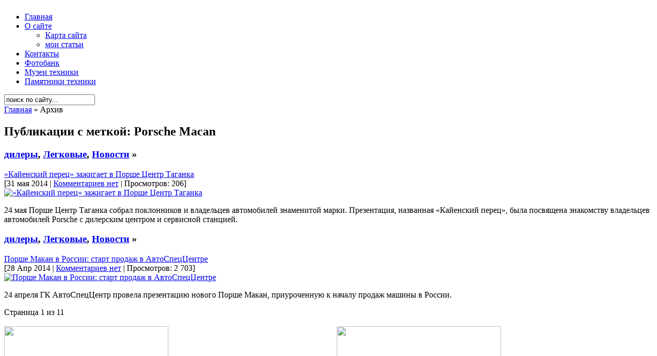

--- FILE ---
content_type: text/html; charset=UTF-8
request_url: http://avtoinetolko.ru/tag/porsche-macan/
body_size: 9396
content:
<!DOCTYPE html PUBLIC "-//W3C//DTD XHTML 1.0 Transitional//EN" "http://www.w3.org/TR/xhtml1/DTD/xhtml1-transitional.dtd">
<html xmlns="http://www.w3.org/1999/xhtml" lang="ru-RU">

<head profile="http://gmpg.org/xfn/11">
<meta http-equiv="Content-Type" content="text/html; charset=UTF-8" />

<title>Авто и не только.ru </title>

<meta name="generator" content="WordPress 4.9.20" /> <!-- leave this for stats -->

<link rel="stylesheet" href="http://avtoinetolko.ru/wp-content/themes/arthemia/style.css" type="text/css" media="screen" />
<link rel="alternate" type="application/rss+xml" title="RSS 2.0" href="http://avtoinetolko.ru/feed/" />
<link rel="alternate" type="text/xml" title="RSS .92" href="http://avtoinetolko.ru/feed/rss/" />
<link rel="alternate" type="application/atom+xml" title="Atom 0.3" href="http://avtoinetolko.ru/feed/atom/" />

<link rel="pingback" href="http://avtoinetolko.ru/xmlrpc.php" />


<link rel="icon" href="http://avtoinetolko.ru/wp-content/themes/arthemia/images/favicon.ico" />
<link rel="shortcut icon" href="http://avtoinetolko.ru/wp-content/themes/arthemia/images/favicon.ico" />


<!-- All in One SEO Pack 2.6 by Michael Torbert of Semper Fi Web Design[-1,-1] -->
<!-- /all in one seo pack -->
<link rel='dns-prefetch' href='//s.w.org' />
<link rel="alternate" type="application/rss+xml" title="Авто и не только.ru &raquo; Лента метки Porsche Macan" href="http://avtoinetolko.ru/tag/porsche-macan/feed/" />
		<script type="text/javascript">
			window._wpemojiSettings = {"baseUrl":"https:\/\/s.w.org\/images\/core\/emoji\/11\/72x72\/","ext":".png","svgUrl":"https:\/\/s.w.org\/images\/core\/emoji\/11\/svg\/","svgExt":".svg","source":{"concatemoji":"http:\/\/avtoinetolko.ru\/wp-includes\/js\/wp-emoji-release.min.js?ver=4.9.20"}};
			!function(e,a,t){var n,r,o,i=a.createElement("canvas"),p=i.getContext&&i.getContext("2d");function s(e,t){var a=String.fromCharCode;p.clearRect(0,0,i.width,i.height),p.fillText(a.apply(this,e),0,0);e=i.toDataURL();return p.clearRect(0,0,i.width,i.height),p.fillText(a.apply(this,t),0,0),e===i.toDataURL()}function c(e){var t=a.createElement("script");t.src=e,t.defer=t.type="text/javascript",a.getElementsByTagName("head")[0].appendChild(t)}for(o=Array("flag","emoji"),t.supports={everything:!0,everythingExceptFlag:!0},r=0;r<o.length;r++)t.supports[o[r]]=function(e){if(!p||!p.fillText)return!1;switch(p.textBaseline="top",p.font="600 32px Arial",e){case"flag":return s([55356,56826,55356,56819],[55356,56826,8203,55356,56819])?!1:!s([55356,57332,56128,56423,56128,56418,56128,56421,56128,56430,56128,56423,56128,56447],[55356,57332,8203,56128,56423,8203,56128,56418,8203,56128,56421,8203,56128,56430,8203,56128,56423,8203,56128,56447]);case"emoji":return!s([55358,56760,9792,65039],[55358,56760,8203,9792,65039])}return!1}(o[r]),t.supports.everything=t.supports.everything&&t.supports[o[r]],"flag"!==o[r]&&(t.supports.everythingExceptFlag=t.supports.everythingExceptFlag&&t.supports[o[r]]);t.supports.everythingExceptFlag=t.supports.everythingExceptFlag&&!t.supports.flag,t.DOMReady=!1,t.readyCallback=function(){t.DOMReady=!0},t.supports.everything||(n=function(){t.readyCallback()},a.addEventListener?(a.addEventListener("DOMContentLoaded",n,!1),e.addEventListener("load",n,!1)):(e.attachEvent("onload",n),a.attachEvent("onreadystatechange",function(){"complete"===a.readyState&&t.readyCallback()})),(n=t.source||{}).concatemoji?c(n.concatemoji):n.wpemoji&&n.twemoji&&(c(n.twemoji),c(n.wpemoji)))}(window,document,window._wpemojiSettings);
		</script>
		<style type="text/css">
img.wp-smiley,
img.emoji {
	display: inline !important;
	border: none !important;
	box-shadow: none !important;
	height: 1em !important;
	width: 1em !important;
	margin: 0 .07em !important;
	vertical-align: -0.1em !important;
	background: none !important;
	padding: 0 !important;
}
</style>
<link rel='stylesheet' id='wp-pagenavi-css'  href='http://avtoinetolko.ru/wp-content/themes/arthemia/pagenavi-css.css?ver=2.70' type='text/css' media='all' />
<link rel='https://api.w.org/' href='http://avtoinetolko.ru/wp-json/' />
<link rel="EditURI" type="application/rsd+xml" title="RSD" href="http://avtoinetolko.ru/xmlrpc.php?rsd" />
<link rel="wlwmanifest" type="application/wlwmanifest+xml" href="http://avtoinetolko.ru/wp-includes/wlwmanifest.xml" /> 
<meta name="generator" content="WordPress 4.9.20" />

<!-- Start Of Script Generated By cforms v10.4.1 [Oliver Seidel | www.deliciousdays.com] -->
<link rel="stylesheet" type="text/css" href="http://avtoinetolko.ru/wp-content/plugins/cforms/styling/cforms.css" />
<script type="text/javascript" src="http://avtoinetolko.ru/wp-content/plugins/cforms/js/cforms.js"></script>
<!-- End Of Script Generated By cforms -->


	<!-- Added By Highslide Plugin. Version 1.28  -->

	<link href='http://avtoinetolko.ru/wp-content/plugins/highslide/highslide.css' rel='stylesheet' type='text/css' />
				<script type='text/javascript' src='http://avtoinetolko.ru/wp-content/plugins/highslide/highslide.js'></script>
				<script type='text/javascript'>
				hs.showCredits = false;
	 			hs.graphicsDir = 'http://avtoinetolko.ru/wp-content/plugins/highslide/graphics/';
	    		hs.outlineType = 'rounded-white';
			</script>
</head>
<body>

<div id="head" class="clearfloat">

<div class="clearfloat">
	<div id="logo" class="left">
	<a href="http://avtoinetolko.ru/"><img src="http://avtoinetolko.ru/wp-content/themes/arthemia/images/logo1.png" width="960px" height="104px" alt="" /></a>
	</div>



</div>

<div id="navbar" class="clearfloat">

<ul id="page-bar" class="left clearfloat">

<li><a href="http://avtoinetolko.ru/">Главная</a></li>

<li class="page_item page-item-2 page_item_has_children"><a href="http://avtoinetolko.ru/about/">О сайте</a>
<ul class='children'>
	<li class="page_item page-item-21"><a href="http://avtoinetolko.ru/about/karta-sajta/">Карта сайта</a></li>
	<li class="page_item page-item-322"><a href="http://avtoinetolko.ru/about/moi-stati/">мои статьи</a></li>
</ul>
</li>
<li class="page_item page-item-41"><a href="http://avtoinetolko.ru/kontakty/">Контакты</a></li>
<li class="page_item page-item-522"><a href="http://avtoinetolko.ru/fotobank/">Фотобанк</a></li>
<li class="page_item page-item-16109"><a href="http://avtoinetolko.ru/muzei-texniki/">Музеи техники</a></li>
<li class="page_item page-item-22276"><a href="http://avtoinetolko.ru/pamyatniki-texniki/">Памятники техники</a></li>

</ul>

<form method="get" id="searchform" class="left" action="http://avtoinetolko.ru/">
<div>
<input type="text" value="поиск по сайту..." value="" name="s" id="s" onfocus="this.value=''" title="поиск по сайту...." /><input type="image" src="http://avtoinetolko.ru/wp-content/themes/arthemia/images/magnify.gif" id="searchsubmit" />

</div>
</form>
</div>

</div>

<div id="page" class="clearfloat">
	<div id="content">
	
		
		<span class="breadcrumbs"><a href="http://avtoinetolko.ru/">Главная</a> &raquo; Архив</span>
	
 	
 		<h2 class="title">Публикации с меткой: Porsche Macan</h2>

 	
	<div id="archive">
		
		
			<div class="clearfloat">
	<h3 class=cat_title><a href="http://avtoinetolko.ru/category/na-prodazhu/dilery/" rel="category tag">дилеры</a>, <a href="http://avtoinetolko.ru/category/mashines-by-types/cars-mashines-by-types/" rel="category tag">Легковые</a>, <a href="http://avtoinetolko.ru/category/news/" rel="category tag">Новости</a> &raquo</h3>
	<div class="title"><a href="http://avtoinetolko.ru/2014/05/kajenskij-perec-zazhigaet-v-porshe-centr-taganka/" rel="bookmark">&laquo;Кайенский перец&raquo; зажигает в Порше Центр Таганка</a></div>
	<div class="meta">[31 мая 2014 | <a href="http://avtoinetolko.ru/2014/05/kajenskij-perec-zazhigaet-v-porshe-centr-taganka/#respond">Комментариев нет</a> | Просмотров: 206]</div>	
	
	<div class="spoiler">
	      <a href="http://avtoinetolko.ru/2014/05/kajenskij-perec-zazhigaet-v-porshe-centr-taganka/" rel="bookmark" title="Ссылка на &laquo;Кайенский перец&raquo; зажигает в Порше Центр Таганка">
	<img src="http://avtoinetolko.ru/wp-content/themes/arthemia/scripts/timthumb.php?src=http://avtoinetolko.ru/uploads/2014/05/kaijenskij_perec_2014_leokuznetsoff_img_1671.jpg&w=150&h=150&zc=1&q=100"
alt="&laquo;Кайенский перец&raquo; зажигает в Порше Центр Таганка" class="left" width="150px" height="150px"  /></a>
      
	<p>24 мая Порше Центр Таганка собрал поклонников и владельцев автомобилей знаменитой марки. Презентация, названная «Кайенский перец», была посвящена знакомству владельцев автомобилей Porsche с дилерским центром и сервисной станцией.</p>
	</div>

	</div>

		
			<div class="clearfloat">
	<h3 class=cat_title><a href="http://avtoinetolko.ru/category/na-prodazhu/dilery/" rel="category tag">дилеры</a>, <a href="http://avtoinetolko.ru/category/mashines-by-types/cars-mashines-by-types/" rel="category tag">Легковые</a>, <a href="http://avtoinetolko.ru/category/news/" rel="category tag">Новости</a> &raquo</h3>
	<div class="title"><a href="http://avtoinetolko.ru/2014/04/porshe-makan-v-rossii-start-prodazh-v-avtospeccentre/" rel="bookmark">Порше Макан в России: старт продаж в АвтоСпецЦентре</a></div>
	<div class="meta">[28 Апр 2014 | <a href="http://avtoinetolko.ru/2014/04/porshe-makan-v-rossii-start-prodazh-v-avtospeccentre/#respond">Комментариев нет</a> | Просмотров: 2 703]</div>	
	
	<div class="spoiler">
	      <a href="http://avtoinetolko.ru/2014/04/porshe-makan-v-rossii-start-prodazh-v-avtospeccentre/" rel="bookmark" title="Ссылка на Порше Макан в России: старт продаж в АвтоСпецЦентре">
	<img src="http://avtoinetolko.ru/wp-content/themes/arthemia/scripts/timthumb.php?src=http://avtoinetolko.ru/uploads/2014/04/macan_avtospeccentr_2014_leokuznetsoff_img_6000.jpg&w=150&h=150&zc=1&q=100"
alt="Порше Макан в России: старт продаж в АвтоСпецЦентре" class="left" width="150px" height="150px"  /></a>
      
	<p>24 апреля ГК АвтоСпецЦентр провела презентацию нового Порше Макан, приуроченную к началу продаж машины в России.</p>
	</div>

	</div>

		
	<div class="navigation">

	<div class='wp-pagenavi'>
<span class='pages'>Страница 1 из 1</span><span class='current'>1</span>
</div>

	</div>
	
	
	</div>
	
	</div>


﻿<div id="sidebar">


<a href="http://avtoinetolko.ru/category/mashines-by-types/oldtimers/" rel="nofollow" ><img src="http://avtoinetolko.ru/wp-content/themes/arthemia/images/banners/animation1464639286.gif" rel="nofollow" width="320" height="212"  border="0"></a>
<a href="http://avtoinetolko.ru/" rel="nofollow" ><img src="http://avtoinetolko.ru/wp-content/themes/arthemia/images/banners/probel.png" rel="nofollow" width="320" height="10"  border="0"></a>
<a href="http://avtoinetolko.ru/category/mashines-by-types/military-mashines-by-types/" rel="nofollow" ><img src="http://avtoinetolko.ru/wp-content/themes/arthemia/images/banners/animation1464639359.gif" rel="nofollow" width="320" height="212"  border="0"></a>
<a href="http://avtoinetolko.ru/" rel="nofollow" ><img src="http://avtoinetolko.ru/wp-content/themes/arthemia/images/banners/probel.png" rel="nofollow" width="320" height="10"  border="0"></a>
<h2>Подпишись на RSS!</h2>
	<div class="box">
	<p class="rssfeed"><a href="http://feeds.feedburner.com/ avtoinetolko-ru/news">Подпишись на RSS </a> и получай обновления блога!</p>
	<p class="emailfeed"><strong>Получать обновления по электронной почте:</strong></p>
	<form style="border:1px solid #ccc;padding:3px;text-align:center;" action="http://feedburner.google.com/fb/a/mailverify" method="post" target="popupwindow" onsubmit="window.open('http://feedburner.google.com/fb/a/mailverify?uri=avtoinetolko-ru/news', 'popupwindow', 'scrollbars=yes,width=550,height=520');return true">	<p>Введите адрес почтового ящика:</p>	<p><input type="text" style="width:140px" name="email"/></p><input type="hidden" value="avtoinetolko-ru/news" name="uri"/><input type="hidden" name="loc" value="ru_RU"/><input type="submit" value="Подписаться" />	</form>
	</div>

	


<div id="sidebar-ads">


</div>

	
  
<div id="sidebar-top"> 
<h3>Рубрики</h3><form action="http://avtoinetolko.ru" method="get"><label class="screen-reader-text" for="cat">Рубрики</label><select  name='cat' id='cat' class='postform' >
	<option value='-1'>Выберите рубрику</option>
	<option class="level-0" value="4">Featured</option>
	<option class="level-0" value="3">Headline</option>
	<option class="level-0" value="5">выставки</option>
	<option class="level-0" value="7">Кинозал</option>
	<option class="level-0" value="2184">Книжная полка</option>
	<option class="level-0" value="6">Коллекционер</option>
	<option class="level-0" value="8">Крупный план</option>
	<option class="level-0" value="10">Музеи</option>
	<option class="level-0" value="9">На продажу</option>
	<option class="level-1" value="82">&nbsp;&nbsp;&nbsp;аукционы</option>
	<option class="level-1" value="83">&nbsp;&nbsp;&nbsp;дилеры</option>
	<option class="level-0" value="1">Новости</option>
	<option class="level-0" value="2215">Отдыхаем</option>
	<option class="level-0" value="2499">Памятники</option>
	<option class="level-0" value="116">Советы фотографа</option>
	<option class="level-0" value="187">Техника по категориям</option>
	<option class="level-1" value="197">&nbsp;&nbsp;&nbsp;Аэродромные</option>
	<option class="level-1" value="212">&nbsp;&nbsp;&nbsp;Вездеходы</option>
	<option class="level-1" value="75">&nbsp;&nbsp;&nbsp;Военные</option>
	<option class="level-1" value="196">&nbsp;&nbsp;&nbsp;Горная промышленность</option>
	<option class="level-1" value="16">&nbsp;&nbsp;&nbsp;Грузовые</option>
	<option class="level-1" value="127">&nbsp;&nbsp;&nbsp;Коммунальные</option>
	<option class="level-1" value="2541">&nbsp;&nbsp;&nbsp;Космос</option>
	<option class="level-1" value="13">&nbsp;&nbsp;&nbsp;Легковые</option>
	<option class="level-1" value="51">&nbsp;&nbsp;&nbsp;Лесное хозяйство</option>
	<option class="level-1" value="172">&nbsp;&nbsp;&nbsp;Медицинские</option>
	<option class="level-1" value="199">&nbsp;&nbsp;&nbsp;Мотоциклы</option>
	<option class="level-1" value="211">&nbsp;&nbsp;&nbsp;Нефть и газ</option>
	<option class="level-1" value="14">&nbsp;&nbsp;&nbsp;Олдтаймеры</option>
	<option class="level-1" value="195">&nbsp;&nbsp;&nbsp;Пассажирский транспорт</option>
	<option class="level-1" value="285">&nbsp;&nbsp;&nbsp;Повозки и кареты</option>
	<option class="level-1" value="35">&nbsp;&nbsp;&nbsp;Пожарные и спасательные</option>
	<option class="level-1" value="99">&nbsp;&nbsp;&nbsp;Полиция и милиция</option>
	<option class="level-1" value="31">&nbsp;&nbsp;&nbsp;Сельское хозяйство</option>
	<option class="level-1" value="198">&nbsp;&nbsp;&nbsp;Спортивные</option>
	<option class="level-1" value="80">&nbsp;&nbsp;&nbsp;Строительные и дорожные</option>
	<option class="level-1" value="284">&nbsp;&nbsp;&nbsp;Тюнинг</option>
	<option class="level-1" value="213">&nbsp;&nbsp;&nbsp;Электроника и автомобиль</option>
	<option class="level-1" value="286">&nbsp;&nbsp;&nbsp;Эпоха пара</option>
</select>
</form>
<script type='text/javascript'>
/* <![CDATA[ */
(function() {
	var dropdown = document.getElementById( "cat" );
	function onCatChange() {
		if ( dropdown.options[ dropdown.selectedIndex ].value > 0 ) {
			dropdown.parentNode.submit();
		}
	}
	dropdown.onchange = onCatChange;
})();
/* ]]> */
</script>

</div>


<div id="sidebar-middle" class="clearfloat"> 
<div id="sidebar-left">
<h3>Архивы</h3>		<label class="screen-reader-text" for="archives-dropdown-2">Архивы</label>
		<select id="archives-dropdown-2" name="archive-dropdown" onchange='document.location.href=this.options[this.selectedIndex].value;'>
			
			<option value="">Выберите месяц</option>
				<option value='http://avtoinetolko.ru/2023/11/'> Ноябрь 2023 </option>
	<option value='http://avtoinetolko.ru/2022/11/'> Ноябрь 2022 </option>
	<option value='http://avtoinetolko.ru/2022/09/'> Сентябрь 2022 </option>
	<option value='http://avtoinetolko.ru/2021/07/'> Июль 2021 </option>
	<option value='http://avtoinetolko.ru/2021/06/'> Июнь 2021 </option>
	<option value='http://avtoinetolko.ru/2020/03/'> Март 2020 </option>
	<option value='http://avtoinetolko.ru/2020/01/'> Январь 2020 </option>
	<option value='http://avtoinetolko.ru/2019/11/'> Ноябрь 2019 </option>
	<option value='http://avtoinetolko.ru/2019/08/'> Август 2019 </option>
	<option value='http://avtoinetolko.ru/2019/07/'> Июль 2019 </option>
	<option value='http://avtoinetolko.ru/2019/06/'> Июнь 2019 </option>
	<option value='http://avtoinetolko.ru/2019/05/'> Май 2019 </option>
	<option value='http://avtoinetolko.ru/2018/10/'> Октябрь 2018 </option>
	<option value='http://avtoinetolko.ru/2018/09/'> Сентябрь 2018 </option>
	<option value='http://avtoinetolko.ru/2018/07/'> Июль 2018 </option>
	<option value='http://avtoinetolko.ru/2018/06/'> Июнь 2018 </option>
	<option value='http://avtoinetolko.ru/2018/05/'> Май 2018 </option>
	<option value='http://avtoinetolko.ru/2018/04/'> Апрель 2018 </option>
	<option value='http://avtoinetolko.ru/2018/03/'> Март 2018 </option>
	<option value='http://avtoinetolko.ru/2018/02/'> Февраль 2018 </option>
	<option value='http://avtoinetolko.ru/2017/12/'> Декабрь 2017 </option>
	<option value='http://avtoinetolko.ru/2017/11/'> Ноябрь 2017 </option>
	<option value='http://avtoinetolko.ru/2017/10/'> Октябрь 2017 </option>
	<option value='http://avtoinetolko.ru/2017/09/'> Сентябрь 2017 </option>
	<option value='http://avtoinetolko.ru/2017/08/'> Август 2017 </option>
	<option value='http://avtoinetolko.ru/2017/07/'> Июль 2017 </option>
	<option value='http://avtoinetolko.ru/2017/06/'> Июнь 2017 </option>
	<option value='http://avtoinetolko.ru/2017/05/'> Май 2017 </option>
	<option value='http://avtoinetolko.ru/2017/04/'> Апрель 2017 </option>
	<option value='http://avtoinetolko.ru/2017/03/'> Март 2017 </option>
	<option value='http://avtoinetolko.ru/2017/02/'> Февраль 2017 </option>
	<option value='http://avtoinetolko.ru/2017/01/'> Январь 2017 </option>
	<option value='http://avtoinetolko.ru/2016/12/'> Декабрь 2016 </option>
	<option value='http://avtoinetolko.ru/2016/11/'> Ноябрь 2016 </option>
	<option value='http://avtoinetolko.ru/2016/10/'> Октябрь 2016 </option>
	<option value='http://avtoinetolko.ru/2016/08/'> Август 2016 </option>
	<option value='http://avtoinetolko.ru/2016/07/'> Июль 2016 </option>
	<option value='http://avtoinetolko.ru/2016/06/'> Июнь 2016 </option>
	<option value='http://avtoinetolko.ru/2016/05/'> Май 2016 </option>
	<option value='http://avtoinetolko.ru/2016/04/'> Апрель 2016 </option>
	<option value='http://avtoinetolko.ru/2016/03/'> Март 2016 </option>
	<option value='http://avtoinetolko.ru/2016/02/'> Февраль 2016 </option>
	<option value='http://avtoinetolko.ru/2016/01/'> Январь 2016 </option>
	<option value='http://avtoinetolko.ru/2015/12/'> Декабрь 2015 </option>
	<option value='http://avtoinetolko.ru/2015/11/'> Ноябрь 2015 </option>
	<option value='http://avtoinetolko.ru/2015/10/'> Октябрь 2015 </option>
	<option value='http://avtoinetolko.ru/2015/09/'> Сентябрь 2015 </option>
	<option value='http://avtoinetolko.ru/2015/08/'> Август 2015 </option>
	<option value='http://avtoinetolko.ru/2015/07/'> Июль 2015 </option>
	<option value='http://avtoinetolko.ru/2015/06/'> Июнь 2015 </option>
	<option value='http://avtoinetolko.ru/2015/05/'> Май 2015 </option>
	<option value='http://avtoinetolko.ru/2015/04/'> Апрель 2015 </option>
	<option value='http://avtoinetolko.ru/2015/03/'> Март 2015 </option>
	<option value='http://avtoinetolko.ru/2015/02/'> Февраль 2015 </option>
	<option value='http://avtoinetolko.ru/2015/01/'> Январь 2015 </option>
	<option value='http://avtoinetolko.ru/2014/12/'> Декабрь 2014 </option>
	<option value='http://avtoinetolko.ru/2014/10/'> Октябрь 2014 </option>
	<option value='http://avtoinetolko.ru/2014/09/'> Сентябрь 2014 </option>
	<option value='http://avtoinetolko.ru/2014/08/'> Август 2014 </option>
	<option value='http://avtoinetolko.ru/2014/07/'> Июль 2014 </option>
	<option value='http://avtoinetolko.ru/2014/06/'> Июнь 2014 </option>
	<option value='http://avtoinetolko.ru/2014/05/'> Май 2014 </option>
	<option value='http://avtoinetolko.ru/2014/04/'> Апрель 2014 </option>
	<option value='http://avtoinetolko.ru/2014/03/'> Март 2014 </option>
	<option value='http://avtoinetolko.ru/2014/02/'> Февраль 2014 </option>
	<option value='http://avtoinetolko.ru/2014/01/'> Январь 2014 </option>
	<option value='http://avtoinetolko.ru/2013/12/'> Декабрь 2013 </option>
	<option value='http://avtoinetolko.ru/2013/11/'> Ноябрь 2013 </option>
	<option value='http://avtoinetolko.ru/2013/10/'> Октябрь 2013 </option>
	<option value='http://avtoinetolko.ru/2013/09/'> Сентябрь 2013 </option>
	<option value='http://avtoinetolko.ru/2013/08/'> Август 2013 </option>
	<option value='http://avtoinetolko.ru/2013/07/'> Июль 2013 </option>
	<option value='http://avtoinetolko.ru/2013/06/'> Июнь 2013 </option>
	<option value='http://avtoinetolko.ru/2013/05/'> Май 2013 </option>
	<option value='http://avtoinetolko.ru/2013/04/'> Апрель 2013 </option>
	<option value='http://avtoinetolko.ru/2013/03/'> Март 2013 </option>
	<option value='http://avtoinetolko.ru/2013/02/'> Февраль 2013 </option>
	<option value='http://avtoinetolko.ru/2013/01/'> Январь 2013 </option>
	<option value='http://avtoinetolko.ru/2012/12/'> Декабрь 2012 </option>
	<option value='http://avtoinetolko.ru/2012/11/'> Ноябрь 2012 </option>
	<option value='http://avtoinetolko.ru/2012/10/'> Октябрь 2012 </option>
	<option value='http://avtoinetolko.ru/2012/09/'> Сентябрь 2012 </option>

		</select>
		 
<ul></ul>
</div>  

<div id="sidebar-right">
<div id="calendar_wrap" class="calendar_wrap"><table id="wp-calendar">
	<caption>Январь 2026</caption>
	<thead>
	<tr>
		<th scope="col" title="Понедельник">Пн</th>
		<th scope="col" title="Вторник">Вт</th>
		<th scope="col" title="Среда">Ср</th>
		<th scope="col" title="Четверг">Чт</th>
		<th scope="col" title="Пятница">Пт</th>
		<th scope="col" title="Суббота">Сб</th>
		<th scope="col" title="Воскресенье">Вс</th>
	</tr>
	</thead>

	<tfoot>
	<tr>
		<td colspan="3" id="prev"><a href="http://avtoinetolko.ru/2023/11/">&laquo; Ноя</a></td>
		<td class="pad">&nbsp;</td>
		<td colspan="3" id="next" class="pad">&nbsp;</td>
	</tr>
	</tfoot>

	<tbody>
	<tr>
		<td colspan="3" class="pad">&nbsp;</td><td>1</td><td>2</td><td>3</td><td>4</td>
	</tr>
	<tr>
		<td>5</td><td>6</td><td>7</td><td>8</td><td>9</td><td>10</td><td>11</td>
	</tr>
	<tr>
		<td>12</td><td>13</td><td>14</td><td>15</td><td>16</td><td>17</td><td>18</td>
	</tr>
	<tr>
		<td>19</td><td>20</td><td id="today">21</td><td>22</td><td>23</td><td>24</td><td>25</td>
	</tr>
	<tr>
		<td>26</td><td>27</td><td>28</td><td>29</td><td>30</td><td>31</td>
		<td class="pad" colspan="1">&nbsp;</td>
	</tr>
	</tbody>
	</table></div>
</div> 

</div>

<div id="sidebar-bottom"> 
	    		    <h3>Я на твиттере..</h3>			<div id="twitter_div">
				
				<ul id="twitter_update_list"></ul>
				
									<div id="twitter_link_footer"><a href="http://twitter.com/avtoinetolko">следите за мной на Твиттере</a></div>
                                			</div>
			<script type="text/javascript" src="http://twitter.com/javascripts/blogger.js"></script>
			<script type="text/javascript" src="http://twitter.com/statuses/user_timeline/avtoinetolko.json?callback=twitterCallback2&amp;count=5"></script>
	         </div>   

<a href="http://avtoinetolko.ru/" rel="nofollow" ><img src="http://avtoinetolko.ru/wp-content/themes/arthemia/images/banners/probel.png" rel="nofollow" width="320" height="10"  border="0"></a>
<a href="http://avtoinetolko.ru/" rel="nofollow" ><img src="http://avtoinetolko.ru/wp-content/themes/arthemia/images/banners/partners-sidebar.png" rel="nofollow" width="320" height="28"  border="0"></a>
<a href="http://avtoinetolko.ru/" rel="nofollow" ><img src="http://avtoinetolko.ru/wp-content/themes/arthemia/images/banners/probel.png" rel="nofollow" width="320" height="10"  border="0"></a>
<a href="http://www.tplants.com/ru/company/" rel="nofollow" ><img src="http://avtoinetolko.ru/wp-content/themes/arthemia/images/banners/KTZ_LOGO_250x85.png" rel="nofollow" width="250" height="85"  border="0"></a>
<a href="http://avtoinetolko.ru/" rel="nofollow" ><img src="http://avtoinetolko.ru/wp-content/themes/arthemia/images/banners/probel.png" rel="nofollow" width="320" height="10"  border="0"></a>


</div></div>  

<div id="front-popular" class="clearfloat">

<div id="recentpost" class="clearfloat">
			<div class="textwidget"><!-- Yandex.Metrika counter -->
<script type="text/javascript">
(function (d, w, c) {
    (w[c] = w[c] || []).push(function() {
        try {
            w.yaCounter24855491 = new Ya.Metrika({id:24855491,
                    webvisor:true,
                    clickmap:true,
                    trackLinks:true,
                    accurateTrackBounce:true});
        } catch(e) { }
    });

    var n = d.getElementsByTagName("script")[0],
        s = d.createElement("script"),
        f = function () { n.parentNode.insertBefore(s, n); };
    s.type = "text/javascript";
    s.async = true;
    s.src = (d.location.protocol == "https:" ? "https:" : "http:") + "//mc.yandex.ru/metrika/watch.js";

    if (w.opera == "[object Opera]") {
        d.addEventListener("DOMContentLoaded", f, false);
    } else { f(); }
})(document, window, "yandex_metrika_callbacks");
</script>
<noscript><div><img src="//mc.yandex.ru/watch/24855491" style="position:absolute; left:-9999px;" alt="" /></div></noscript>
<!-- /Yandex.Metrika counter --></div>
		</div> 		

<div id="mostcommented" class="clearfloat">
<h3>Самое комментируемое</h3>
<ul> 	<li><a href="http://avtoinetolko.ru/kontakty/" title="Контакты">Контакты</a></li> 	 	<li><a href="http://avtoinetolko.ru/2017/03/pushki-moskovskogo-kremlya/" title="Пушки Московского Кремля">Пушки Московского Кремля</a></li> 	 	<li><a href="http://avtoinetolko.ru/2012/11/blokirovka-differenciala-eaton-dlya-gazeli-i-sobolya/" title="Блокировка дифференциала Eaton для ГАЗели и Соболя">Блокировка дифференциала Eaton для ГАЗели и Соболя</a></li> 	 	<li><a href="http://avtoinetolko.ru/2014/07/novye-uraly-na-salone-kompleksnaya-bezopasnost-2014/" title="Новые Уралы на салоне Комплексная Безопасность 2014">Новые Уралы на салоне Комплексная Безопасность 2014</a></li> 	 	<li><a href="http://avtoinetolko.ru/2014/07/franciya-priostanovila-voenno-texnicheskoe-sotrudnichestvo-s-rossiej-pri-takix-druzyax-vragov-ne-nado/" title="Франция приостановила военно-техническое сотрудничество с Россией: при таких друзьях врагов не надо...">Франция приостановила военно-техническое сотрудничество с Россией: при таких друзьях врагов не надо...</a></li> 	  
</ul>

 
</div>

<p align="right" style="color:#fff; margin-top:5px;">
Заметок на блоге: 943 <br>Комментариев: 200</p>
<div id="recent_comments" class="clearfloat">
<h3>Самое популярное</h3>
<ul>
   <li><a href="http://avtoinetolko.ru/2012/11/blokirovka-differenciala-eaton-dlya-gazeli-i-sobolya/"  title="Блокировка дифференциала Eaton для ГАЗели и Соболя">Блокировка дифференциала Eaton для ГАЗели и Соболя</a> - 44 367 просмотров</li><li><a href="http://avtoinetolko.ru/2014/03/moskvich-2140sl-lyuks-nesbyvshayasya-nadezhda-avtoeksporta/"  title="Москвич-2140SL Люкс: несбывшаяся надежда Автоэкспорта">Москвич-2140SL Люкс: несбывшаяся надежда Автоэкспорта</a> - 22 578 просмотров</li><li><a href="http://avtoinetolko.ru/2014/03/pervye-sovetskie-traktory-vpervye-na-oldtajmer-galeree/"  title="Первые советские тракторы&nbsp;&mdash; впервые на Олдтаймер-Галерее">Первые советские тракторы&nbsp;&mdash; впервые на Олдтаймер-Галерее</a> - 22 269 просмотров</li><li><a href="http://avtoinetolko.ru/2013/07/v-chem-preimushhestva-formata-raw-pered-jpeg-i-kak-rabotat-s-etim-formatom/"  title="Как снимать и обрабатывать фотографии в формате RAW. Личный опыт">Как снимать и обрабатывать фотографии в формате RAW. Личный опыт</a> - 21 209 просмотров</li><li><a href="http://avtoinetolko.ru/2014/07/poslednyaya-ekskursiya-na-zil-kogda-zavod-eshhyo-rabotal%e2%80%a6/"  title="Последняя экскурсия на ЗиЛ: когда завод ещё работал…">Последняя экскурсия на ЗиЛ: когда завод ещё работал…</a> - 18 342 просмотров</li></ul>

 
</div>
</div>

<div id="footer"> <script type='text/javascript' src='http://avtoinetolko.ru/wp-includes/js/wp-embed.min.js?ver=4.9.20'></script>
 &copy; 2008  Авто и не только.ru |  <a href="http://avtoinetolko.ru/wp-login.php">Войти</a> | <a href="http://avtoinetolko.ru/feed/">Публикации (RSS)</a> | <a href="http://avtoinetolko.ru/comments/feed/">Комментарии (RSS)</a> | Тема от <a href="http://www.michaeljubel.com" target="_blank">Michael Jubel</a> | Локализация <a href="http://www.wpbot.ru">шаблоны для wordpress</a> и <a href="http://www.goodwin.wpbot.ru">goodwin.wpbot.ru</a>



</div>

<!--LiveInternet counter--><script type="text/javascript"><!--
document.write("<a href='http://www.liveinternet.ru/click' "+
"target=_blank><img src='//counter.yadro.ru/hit?t26.7;r"+
escape(document.referrer)+((typeof(screen)=="undefined")?"":
";s"+screen.width+"*"+screen.height+"*"+(screen.colorDepth?
screen.colorDepth:screen.pixelDepth))+";u"+escape(document.URL)+
";"+Math.random()+
"' alt='' title='LiveInternet: показано число посетителей за"+
" сегодня' "+
"border='0' width='88' height='15'><\/a>")
//--></script><!--/LiveInternet-->

</body>
</html>